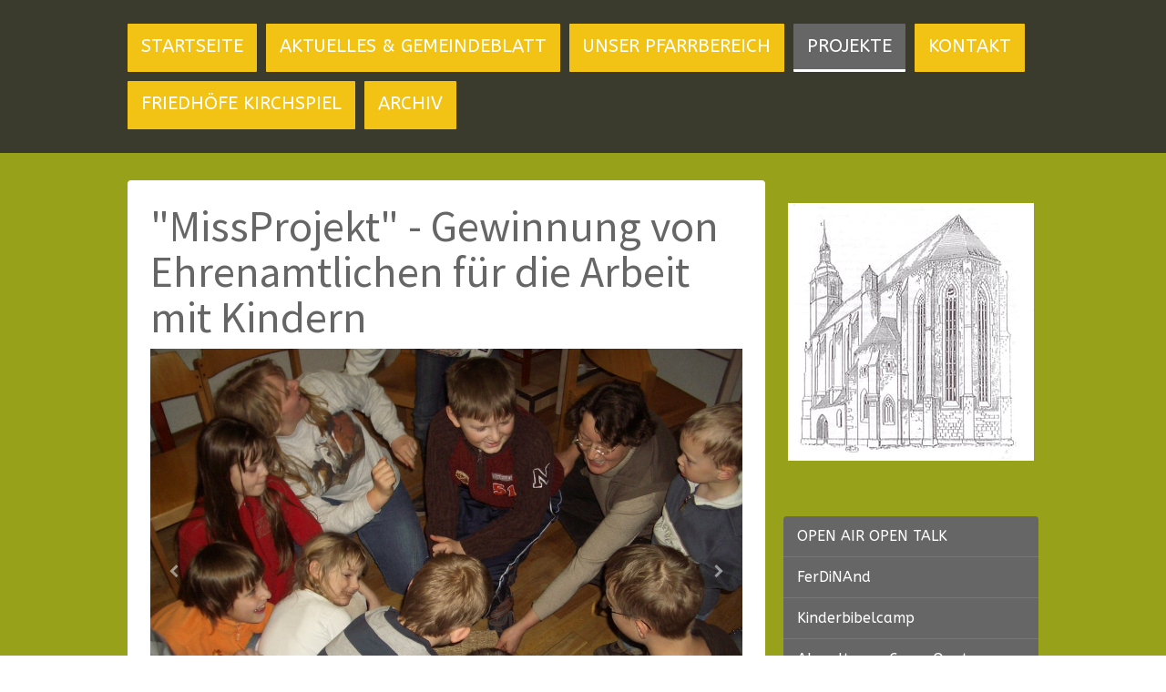

--- FILE ---
content_type: text/html; charset=UTF-8
request_url: https://www.pfarramt-laucha.de/projekte/missprojekt-gewinnung-von-ehrenamtlichen-f%C3%BCr-die-arbeit-mit-kindern/
body_size: 13954
content:
<!DOCTYPE html>
<html lang="de-DE"><head>
    <meta charset="utf-8"/>
    <link rel="dns-prefetch preconnect" href="https://u.jimcdn.com/" crossorigin="anonymous"/>
<link rel="dns-prefetch preconnect" href="https://assets.jimstatic.com/" crossorigin="anonymous"/>
<link rel="dns-prefetch preconnect" href="https://image.jimcdn.com" crossorigin="anonymous"/>
<link rel="dns-prefetch preconnect" href="https://fonts.jimstatic.com" crossorigin="anonymous"/>
<meta name="viewport" content="width=device-width, initial-scale=1"/>
<meta http-equiv="X-UA-Compatible" content="IE=edge"/>
<meta name="description" content=""/>
<meta name="robots" content="index, follow, archive"/>
<meta property="st:section" content=""/>
<meta name="generator" content="Jimdo Creator"/>
<meta name="twitter:title" content="&quot;MissProjekt&quot; - Gewinnung von Ehrenamtlichen für die Arbeit mit Kindern"/>
<meta name="twitter:description" content="Wann und wo wurde das Projekt durchgeführt? Von April 2002 bis April 2005 wurden im Pfarrbereich Laucha innerhalb von 3 Jahren mit Hilfe des &quot;MissProjekts&quot; Ehrenamtliche für die Arbeit mit Kindern gesucht und ausgebildet. Was war das Ziel des Projektes? In Orten, aus denen keine Kinder kirchliche Angebote bis zu diesem Zeitpunkt nutzten, sollten stabile Gruppen aufgebaut werden. Außerdem sollten Ehrenamtliche für die Arbeit mit Kindern ausgebildet werden, die qualifiziert Nachmittage gestalten können. Wie wurde der Weg des Projektes gestaltet? Zu Beginn mussten Ansprechpartner, die zum sozialen Umfeld der Kinder gehörten, für diese Arbeit gewonnen und ausgebildet werden. Dazu wurde eine Projektleiterin angeworben, die durch ein erstes theologisches Examen und Erfahrungen in amerikanischen Gemeinden sehr gut qualifiziert war. Die Finanzierung erfolgte über die Landeskirche, den Kirchenkreis (Personalkosten) und die Gemeinde (Sachkosten). Die Projektleiterin war zugleich auch für Projekte in Freyburg, Nebra und Karsdorf zuständig. Wie wurde das Projekt angenommen? Im Hinblick auf ehrenamtlich verantworte Kindergruppen in den verschiedenen Orten konnte das Ziel vollständig erreicht werden. Folgende regelmäßige Veranstaltungen bzw. Gruppen konnten aufgebaut werden: 1. Kindernachmittage, die von Ortsansässigen verantwortet werden und eine Kita-Arbeit. Es sind inzwischen im Pfarrbereich Laucha in fünf Orten (Weischütz, Thalwinkel, Tröbsdorf, Hirschroda und Kirchscheidungen [seit 2011]) zusätzlich zur hauptamtlich verantworteten Christenlehre in Laucha und Burgscheidungen stabile Gruppen entstanden, die etwa 3/4 aller Kinder im jeweiligen Ort erreichen. Diese Gruppen werden ehrenamtlich geleitet. Die Ehrenamtlichen (meist Frauen und Jugendliche) sind zum Teil kirchenfremd. Durch die Arbeit entfassten einige sogar den Entschluss für sich selbst, sich taufen zu lassen. Zu zwei Kindergärten (Laucha und Burgscheidungen) wurde - über die Planung hinaus - eine stabile Kooperation aufgebaut. Die Kooperation in Laucha bezieht sich auf Projekte wie der Kita-Chor, in Burgscheidungen bietet eine Ehrenamtliche seit 2011 eine monatliche &quot;Erzählstunde zur Bibel&quot; an. 2. Kinder- und Familienfeste 6 Jahre nach Projektende sind die Kinder- und Familientage in Zscheiplitz und das Bibelcamp eine gute Tradition geworden. Sie werden im Team von Haupt- und Ehrenamtlichen vorbereitet. Besucht werden diese Feste von Christen und Nichtchristen aus der Region. Durch den Schub des missionarischen Projektes ist es für kirchenfremde Jugendliche und Erwachsene ebenso wie für christliche Ehrenamtliche &quot;normal&quot; bei Kinderprojekten mitzuwirken. Dadurch sind immer neue Aktionen möglich wie z.B. FerDiNAnd. Was bringt die Zukunft? Auch nach Abschluss des Projektes geht die Kinderarbeit weiter. Die Kindernachmittage, Kita-Arbeit und die Feste sind regelmäßige Veranstaltungen für Kinder (und ihre Eltern). Die Arbeit ist jedoch noch nicht ausgeschöpft. Weitere Ehrenamtliche für die Arbeit sind immer gefragt oder weitere Ideen für die Arbeit mit Kindern sind immer herzlich Willkommen."/>
<meta name="twitter:card" content="summary_large_image"/>
<meta property="og:url" content="http://www.pfarramt-laucha.de/projekte/missprojekt-gewinnung-von-ehrenamtlichen-für-die-arbeit-mit-kindern/"/>
<meta property="og:title" content="&quot;MissProjekt&quot; - Gewinnung von Ehrenamtlichen für die Arbeit mit Kindern"/>
<meta property="og:description" content="Wann und wo wurde das Projekt durchgeführt? Von April 2002 bis April 2005 wurden im Pfarrbereich Laucha innerhalb von 3 Jahren mit Hilfe des &quot;MissProjekts&quot; Ehrenamtliche für die Arbeit mit Kindern gesucht und ausgebildet. Was war das Ziel des Projektes? In Orten, aus denen keine Kinder kirchliche Angebote bis zu diesem Zeitpunkt nutzten, sollten stabile Gruppen aufgebaut werden. Außerdem sollten Ehrenamtliche für die Arbeit mit Kindern ausgebildet werden, die qualifiziert Nachmittage gestalten können. Wie wurde der Weg des Projektes gestaltet? Zu Beginn mussten Ansprechpartner, die zum sozialen Umfeld der Kinder gehörten, für diese Arbeit gewonnen und ausgebildet werden. Dazu wurde eine Projektleiterin angeworben, die durch ein erstes theologisches Examen und Erfahrungen in amerikanischen Gemeinden sehr gut qualifiziert war. Die Finanzierung erfolgte über die Landeskirche, den Kirchenkreis (Personalkosten) und die Gemeinde (Sachkosten). Die Projektleiterin war zugleich auch für Projekte in Freyburg, Nebra und Karsdorf zuständig. Wie wurde das Projekt angenommen? Im Hinblick auf ehrenamtlich verantworte Kindergruppen in den verschiedenen Orten konnte das Ziel vollständig erreicht werden. Folgende regelmäßige Veranstaltungen bzw. Gruppen konnten aufgebaut werden: 1. Kindernachmittage, die von Ortsansässigen verantwortet werden und eine Kita-Arbeit. Es sind inzwischen im Pfarrbereich Laucha in fünf Orten (Weischütz, Thalwinkel, Tröbsdorf, Hirschroda und Kirchscheidungen [seit 2011]) zusätzlich zur hauptamtlich verantworteten Christenlehre in Laucha und Burgscheidungen stabile Gruppen entstanden, die etwa 3/4 aller Kinder im jeweiligen Ort erreichen. Diese Gruppen werden ehrenamtlich geleitet. Die Ehrenamtlichen (meist Frauen und Jugendliche) sind zum Teil kirchenfremd. Durch die Arbeit entfassten einige sogar den Entschluss für sich selbst, sich taufen zu lassen. Zu zwei Kindergärten (Laucha und Burgscheidungen) wurde - über die Planung hinaus - eine stabile Kooperation aufgebaut. Die Kooperation in Laucha bezieht sich auf Projekte wie der Kita-Chor, in Burgscheidungen bietet eine Ehrenamtliche seit 2011 eine monatliche &quot;Erzählstunde zur Bibel&quot; an. 2. Kinder- und Familienfeste 6 Jahre nach Projektende sind die Kinder- und Familientage in Zscheiplitz und das Bibelcamp eine gute Tradition geworden. Sie werden im Team von Haupt- und Ehrenamtlichen vorbereitet. Besucht werden diese Feste von Christen und Nichtchristen aus der Region. Durch den Schub des missionarischen Projektes ist es für kirchenfremde Jugendliche und Erwachsene ebenso wie für christliche Ehrenamtliche &quot;normal&quot; bei Kinderprojekten mitzuwirken. Dadurch sind immer neue Aktionen möglich wie z.B. FerDiNAnd. Was bringt die Zukunft? Auch nach Abschluss des Projektes geht die Kinderarbeit weiter. Die Kindernachmittage, Kita-Arbeit und die Feste sind regelmäßige Veranstaltungen für Kinder (und ihre Eltern). Die Arbeit ist jedoch noch nicht ausgeschöpft. Weitere Ehrenamtliche für die Arbeit sind immer gefragt oder weitere Ideen für die Arbeit mit Kindern sind immer herzlich Willkommen."/>
<meta property="og:type" content="website"/>
<meta property="og:locale" content="de_DE"/>
<meta property="og:site_name" content="Pfarrbereich-Laucha"/><title>"MissProjekt" - Gewinnung von Ehrenamtlichen für die Arbeit mit Kindern - Pfarrbereich-Laucha</title>
<link rel="icon" type="image/png" href="[data-uri]"/>
    
<link rel="canonical" href="https://www.pfarramt-laucha.de/projekte/missprojekt-gewinnung-von-ehrenamtlichen-für-die-arbeit-mit-kindern/"/>

        <script src="https://assets.jimstatic.com/ckies.js.7c38a5f4f8d944ade39b.js"></script>

        <script src="https://assets.jimstatic.com/cookieControl.js.b05bf5f4339fa83b8e79.js"></script>
    <script>window.CookieControlSet.setToOff();</script>

    <style>html,body{margin:0}.hidden{display:none}.n{padding:5px}#cc-website-title a {text-decoration: none}.cc-m-image-align-1{text-align:left}.cc-m-image-align-2{text-align:right}.cc-m-image-align-3{text-align:center}</style>

        <link href="https://u.jimcdn.com/cms/o/s76c6deb62bcf6d18/layout/dm_cd2adca3efb169b45e69387377e01cf6/css/layout.css?t=1639148841" rel="stylesheet" type="text/css" id="jimdo_layout_css"/>
<script>     /* <![CDATA[ */     /*!  loadCss [c]2014 @scottjehl, Filament Group, Inc.  Licensed MIT */     window.loadCSS = window.loadCss = function(e,n,t){var r,l=window.document,a=l.createElement("link");if(n)r=n;else{var i=(l.body||l.getElementsByTagName("head")[0]).childNodes;r=i[i.length-1]}var o=l.styleSheets;a.rel="stylesheet",a.href=e,a.media="only x",r.parentNode.insertBefore(a,n?r:r.nextSibling);var d=function(e){for(var n=a.href,t=o.length;t--;)if(o[t].href===n)return e.call(a);setTimeout(function(){d(e)})};return a.onloadcssdefined=d,d(function(){a.media=t||"all"}),a};     window.onloadCSS = function(n,o){n.onload=function(){n.onload=null,o&&o.call(n)},"isApplicationInstalled"in navigator&&"onloadcssdefined"in n&&n.onloadcssdefined(o)}     /* ]]> */ </script>     <script>
// <![CDATA[
onloadCSS(loadCss('https://assets.jimstatic.com/web.css.cba479cb7ca5b5a1cac2a1ff8a34b9db.css') , function() {
    this.id = 'jimdo_web_css';
});
// ]]>
</script>
<link href="https://assets.jimstatic.com/web.css.cba479cb7ca5b5a1cac2a1ff8a34b9db.css" rel="preload" as="style"/>
<noscript>
<link href="https://assets.jimstatic.com/web.css.cba479cb7ca5b5a1cac2a1ff8a34b9db.css" rel="stylesheet"/>
</noscript>
    <script>
    //<![CDATA[
        var jimdoData = {"isTestserver":false,"isLcJimdoCom":false,"isJimdoHelpCenter":false,"isProtectedPage":false,"cstok":"","cacheJsKey":"6872b02579dabafbb146fb8732c7f8989a7ce7a9","cacheCssKey":"6872b02579dabafbb146fb8732c7f8989a7ce7a9","cdnUrl":"https:\/\/assets.jimstatic.com\/","minUrl":"https:\/\/assets.jimstatic.com\/app\/cdn\/min\/file\/","authUrl":"https:\/\/a.jimdo.com\/","webPath":"https:\/\/www.pfarramt-laucha.de\/","appUrl":"https:\/\/a.jimdo.com\/","cmsLanguage":"de_DE","isFreePackage":false,"mobile":false,"isDevkitTemplateUsed":true,"isTemplateResponsive":true,"websiteId":"s76c6deb62bcf6d18","pageId":405485420,"packageId":2,"shop":{"deliveryTimeTexts":{"1":"1 - 3 Tage Lieferzeit","2":"3 - 5 Tage Lieferzeit","3":"5 - 8 Tage Lieferzeit"},"checkoutButtonText":"Zur Kasse","isReady":false,"currencyFormat":{"pattern":"#,##0.00 \u00a4","convertedPattern":"#,##0.00 $","symbols":{"GROUPING_SEPARATOR":".","DECIMAL_SEPARATOR":",","CURRENCY_SYMBOL":"\u20ac"}},"currencyLocale":"de_DE"},"tr":{"gmap":{"searchNotFound":"Die angegebene Adresse konnte nicht gefunden werden.","routeNotFound":"Die Anfahrtsroute konnte nicht berechnet werden. M\u00f6gliche Gr\u00fcnde: Die Startadresse ist zu ungenau oder zu weit von der Zieladresse entfernt."},"shop":{"checkoutSubmit":{"next":"N\u00e4chster Schritt","wait":"Bitte warten"},"paypalError":"Da ist leider etwas schiefgelaufen. Bitte versuche es erneut!","cartBar":"Zum Warenkorb","maintenance":"Dieser Shop ist vor\u00fcbergehend leider nicht erreichbar. Bitte probieren Sie es sp\u00e4ter noch einmal.","addToCartOverlay":{"productInsertedText":"Der Artikel wurde dem Warenkorb hinzugef\u00fcgt.","continueShoppingText":"Weiter einkaufen","reloadPageText":"neu laden"},"notReadyText":"Dieser Shop ist noch nicht vollst\u00e4ndig eingerichtet.","numLeftText":"Mehr als {:num} Exemplare dieses Artikels sind z.Z. leider nicht verf\u00fcgbar.","oneLeftText":"Es ist leider nur noch ein Exemplar dieses Artikels verf\u00fcgbar."},"common":{"timeout":"Es ist ein Fehler aufgetreten. Die von dir ausgew\u00e4hlte Aktion wurde abgebrochen. Bitte versuche es in ein paar Minuten erneut."},"form":{"badRequest":"Es ist ein Fehler aufgetreten: Die Eingaben konnten leider nicht \u00fcbermittelt werden. Bitte versuche es sp\u00e4ter noch einmal!"}},"jQuery":"jimdoGen002","isJimdoMobileApp":false,"bgConfig":{"id":79400895,"type":"color","color":"rgb(151, 161, 26)"},"bgFullscreen":null,"responsiveBreakpointLandscape":767,"responsiveBreakpointPortrait":480,"copyableHeadlineLinks":false,"tocGeneration":false,"googlemapsConsoleKey":false,"loggingForAnalytics":false,"loggingForPredefinedPages":false,"isFacebookPixelIdEnabled":false,"userAccountId":"3d2562fb-9612-415c-a324-0cdc7233a58b"};
    // ]]>
</script>

     <script> (function(window) { 'use strict'; var regBuff = window.__regModuleBuffer = []; var regModuleBuffer = function() { var args = [].slice.call(arguments); regBuff.push(args); }; if (!window.regModule) { window.regModule = regModuleBuffer; } })(window); </script>
    <script src="https://assets.jimstatic.com/web.js.24f3cfbc36a645673411.js" async="true"></script>
    <script src="https://assets.jimstatic.com/at.js.62588d64be2115a866ce.js"></script>
    
</head>

<body class="body cc-page j-m-gallery-styles j-m-video-styles j-m-hr-styles j-m-header-styles j-m-text-styles j-m-emotionheader-styles j-m-htmlCode-styles j-m-rss-styles j-m-form-styles-disabled j-m-table-styles j-m-textWithImage-styles j-m-downloadDocument-styles j-m-imageSubtitle-styles j-m-flickr-styles j-m-googlemaps-styles j-m-blogSelection-styles-disabled j-m-comment-styles j-m-jimdo-styles j-m-profile-styles j-m-guestbook-styles j-m-promotion-styles j-m-twitter-styles j-m-hgrid-styles j-m-shoppingcart-styles j-m-catalog-styles j-m-product-styles-disabled j-m-facebook-styles j-m-sharebuttons-styles j-m-formnew-styles-disabled j-m-callToAction-styles j-m-turbo-styles j-m-spacing-styles j-m-googleplus-styles j-m-dummy-styles j-m-search-styles j-m-booking-styles j-m-socialprofiles-styles j-footer-styles cc-pagemode-default cc-content-parent" id="page-405485420">

<div id="cc-inner" class="cc-content-parent">

    <div class="jtpl-background-area" background-area=""></div>

    <!-- _mobile-navigation.sass -->
    <input type="checkbox" id="jtpl-mobile-navigation__checkbox" class="jtpl-mobile-navigation__checkbox"/><!-- END _mobile-navigation.sass --><!-- _main.sass --><div class="jtpl-main cc-content-parent">

        <!-- _mobile-navigation.sass -->
      <nav class="jtpl-mobile-navigation"><div class="jtpl-mobile-navigation__top-bar">
          <label for="jtpl-mobile-navigation__checkbox" class="jtpl-mobile-navigation__label">
            <span class="jtpl-mobile-navigation__borders navigation-colors__menu-icon"></span>
          </label>
        </div>
        <div class="jtpl-mobile-navigation__inner navigation-colors">
          <div data-container="navigation"><div class="j-nav-variant-nested"><ul class="cc-nav-level-0 j-nav-level-0"><li id="cc-nav-view-392764020" class="jmd-nav__list-item-0"><a href="/" data-link-title="Startseite">Startseite</a></li><li id="cc-nav-view-392764720" class="jmd-nav__list-item-0 j-nav-has-children"><a href="/aktuelles-gemeindeblatt/" data-link-title="Aktuelles &amp; Gemeindeblatt">Aktuelles &amp; Gemeindeblatt</a><span data-navi-toggle="cc-nav-view-392764720" class="jmd-nav__toggle-button"></span><ul class="cc-nav-level-1 j-nav-level-1"><li id="cc-nav-view-2131724395" class="jmd-nav__list-item-1"><a href="/aktuelles-gemeindeblatt/gottesdiensttermine/" data-link-title="Gottesdiensttermine">Gottesdiensttermine</a></li><li id="cc-nav-view-405534220" class="jmd-nav__list-item-1"><a href="/aktuelles-gemeindeblatt/neue-termine-für-alle/" data-link-title="Neue Termine für alle">Neue Termine für alle</a></li><li id="cc-nav-view-499011720" class="jmd-nav__list-item-1"><a href="/aktuelles-gemeindeblatt/wiederkehrende-termine/" data-link-title="Wiederkehrende Termine">Wiederkehrende Termine</a></li><li id="cc-nav-view-503929920" class="jmd-nav__list-item-1"><a href="/aktuelles-gemeindeblatt/geistlicher-denkanstoß/" data-link-title="Geistlicher Denkanstoß">Geistlicher Denkanstoß</a></li><li id="cc-nav-view-884072620" class="jmd-nav__list-item-1"><a href="/aktuelles-gemeindeblatt/geistliche-sprechstunde/" data-link-title="&quot;Geistliche Sprechstunde&quot;">"Geistliche Sprechstunde"</a></li><li id="cc-nav-view-2036304495" class="jmd-nav__list-item-1"><a href="/aktuelles-gemeindeblatt/predigten/" data-link-title="Predigten">Predigten</a></li><li id="cc-nav-view-2113604795" class="jmd-nav__list-item-1"><a href="/aktuelles-gemeindeblatt/was-war-los-bei-uns/" data-link-title="Was war los bei uns?">Was war los bei uns?</a></li></ul></li><li id="cc-nav-view-392764120" class="jmd-nav__list-item-0 j-nav-has-children"><a href="/unser-pfarrbereich/" data-link-title="Unser Pfarrbereich">Unser Pfarrbereich</a><span data-navi-toggle="cc-nav-view-392764120" class="jmd-nav__toggle-button"></span><ul class="cc-nav-level-1 j-nav-level-1"><li id="cc-nav-view-2112405795" class="jmd-nav__list-item-1"><a href="/unser-pfarrbereich/menschen-im-pfarrbereich/" data-link-title="Menschen im Pfarrbereich">Menschen im Pfarrbereich</a></li><li id="cc-nav-view-2112405995" class="jmd-nav__list-item-1"><a href="/unser-pfarrbereich/gruppen-und-gesprächskreise/" data-link-title="Gruppen und Gesprächskreise">Gruppen und Gesprächskreise</a></li><li id="cc-nav-view-2112406095" class="jmd-nav__list-item-1"><a href="/unser-pfarrbereich/unsere-kirchen/" data-link-title="Unsere Kirchen">Unsere Kirchen</a></li><li id="cc-nav-view-2112406195" class="jmd-nav__list-item-1"><a href="/unser-pfarrbereich/kirchenmusik/" data-link-title="Kirchenmusik">Kirchenmusik</a></li><li id="cc-nav-view-500480620" class="jmd-nav__list-item-1 j-nav-has-children"><a href="/unser-pfarrbereich/für-alle-generationen-von-chor-bis-pilates/" data-link-title="Für alle Generationen: Von Chor bis Pilates">Für alle Generationen: Von Chor bis Pilates</a><span data-navi-toggle="cc-nav-view-500480620" class="jmd-nav__toggle-button"></span><ul class="cc-nav-level-2 j-nav-level-2"><li id="cc-nav-view-405532320" class="jmd-nav__list-item-2"><a href="/unser-pfarrbereich/für-alle-generationen-von-chor-bis-pilates/pfadfinden/" data-link-title="Pfadfinden">Pfadfinden</a></li><li id="cc-nav-view-405590120" class="jmd-nav__list-item-2"><a href="/unser-pfarrbereich/für-alle-generationen-von-chor-bis-pilates/kirchenblech/" data-link-title="Kirchenblech">Kirchenblech</a></li><li id="cc-nav-view-405590220" class="jmd-nav__list-item-2"><a href="/unser-pfarrbereich/für-alle-generationen-von-chor-bis-pilates/chöre/" data-link-title="Chöre">Chöre</a></li><li id="cc-nav-view-460531620" class="jmd-nav__list-item-2"><a href="/unser-pfarrbereich/für-alle-generationen-von-chor-bis-pilates/instrumentalunterricht/" data-link-title="Instrumentalunterricht">Instrumentalunterricht</a></li><li id="cc-nav-view-460531720" class="jmd-nav__list-item-2"><a href="/unser-pfarrbereich/für-alle-generationen-von-chor-bis-pilates/gemeindefeste/" data-link-title="Gemeindefeste">Gemeindefeste</a></li><li id="cc-nav-view-460531820" class="jmd-nav__list-item-2"><a href="/unser-pfarrbereich/für-alle-generationen-von-chor-bis-pilates/gesprächskreis/" data-link-title="Gesprächskreis">Gesprächskreis</a></li></ul></li><li id="cc-nav-view-405591520" class="jmd-nav__list-item-1"><a href="/unser-pfarrbereich/für-jugendliche-der-jugendchor-die-jg-damals-die-band/" data-link-title="Für Jugendliche: Der Jugendchor, die JG - damals Die Band">Für Jugendliche: Der Jugendchor, die JG - damals Die Band</a></li><li id="cc-nav-view-500894720" class="jmd-nav__list-item-1"><a href="/unser-pfarrbereich/die-starke-truppe-gruppen-für-jugendliche/" data-link-title="Die starke Truppe: Gruppen für Jugendliche">Die starke Truppe: Gruppen für Jugendliche</a></li></ul></li><li id="cc-nav-view-398581320" class="jmd-nav__list-item-0 j-nav-has-children cc-nav-parent j-nav-parent jmd-nav__item--parent"><a href="/projekte/" data-link-title="Projekte">Projekte</a><span data-navi-toggle="cc-nav-view-398581320" class="jmd-nav__toggle-button"></span><ul class="cc-nav-level-1 j-nav-level-1"><li id="cc-nav-view-2133770195" class="jmd-nav__list-item-1"><a href="/projekte/open-air-open-talk/" data-link-title="OPEN AIR OPEN TALK">OPEN AIR OPEN TALK</a></li><li id="cc-nav-view-410438320" class="jmd-nav__list-item-1"><a href="/projekte/ferdinand/" data-link-title="FerDiNAnd">FerDiNAnd</a></li><li id="cc-nav-view-2144148795" class="jmd-nav__list-item-1"><a href="/projekte/kinderbibelcamp/" data-link-title="Kinderbibelcamp">Kinderbibelcamp</a></li><li id="cc-nav-view-2144148895" class="jmd-nav__list-item-1"><a href="/projekte/abendteuer-camp-quetz/" data-link-title="Abendteuer-Camp Quetz">Abendteuer-Camp Quetz</a></li><li id="cc-nav-view-410435520" class="jmd-nav__list-item-1 j-nav-has-children"><a href="/projekte/kindersingetage/" data-link-title="Kindersingetage">Kindersingetage</a><span data-navi-toggle="cc-nav-view-410435520" class="jmd-nav__toggle-button"></span><ul class="cc-nav-level-2 j-nav-level-2"><li id="cc-nav-view-503244820" class="jmd-nav__list-item-2"><a href="/projekte/kindersingetage/kindersingetage-februar-2010/" data-link-title="Kindersingetage Februar 2010">Kindersingetage Februar 2010</a></li></ul></li><li id="cc-nav-view-410435620" class="jmd-nav__list-item-1 j-nav-has-children"><a href="/projekte/passionsspiel/" data-link-title="Passionsspiel">Passionsspiel</a><span data-navi-toggle="cc-nav-view-410435620" class="jmd-nav__toggle-button"></span><ul class="cc-nav-level-2 j-nav-level-2"><li id="cc-nav-view-505052220" class="jmd-nav__list-item-2"><a href="/projekte/passionsspiel/passionsspiel-2010-verraten-und-verkauft/" data-link-title="Passionsspiel 2010 &quot;Verraten und verkauft&quot;">Passionsspiel 2010 "Verraten und verkauft"</a></li></ul></li><li id="cc-nav-view-509004520" class="jmd-nav__list-item-1"><a href="/projekte/7-tage-x14-kirchen-98-geschichten-lieder/" data-link-title="7 Tage x14 Kirchen= 98 Geschichten &amp; Lieder">7 Tage x14 Kirchen= 98 Geschichten &amp; Lieder</a></li><li id="cc-nav-view-509887120" class="jmd-nav__list-item-1 j-nav-has-children"><a href="/projekte/gewinnung-von-ea-für-den-geistlichen-und-sozialen-aufbau-in-veränderten-strukturen/" data-link-title="Gewinnung von EA für den geistlichen und sozialen Aufbau in veränderten Strukturen">Gewinnung von EA für den geistlichen und sozialen Aufbau in veränderten Strukturen</a><span data-navi-toggle="cc-nav-view-509887120" class="jmd-nav__toggle-button"></span><ul class="cc-nav-level-2 j-nav-level-2"><li id="cc-nav-view-1648104495" class="jmd-nav__list-item-2"><a href="/projekte/gewinnung-von-ea-für-den-geistlichen-und-sozialen-aufbau-in-veränderten-strukturen/bericht-1-phase-gewinnung-von-ea/" data-link-title="Bericht 1. Phase &quot;Gewinnung von EA...&quot;">Bericht 1. Phase "Gewinnung von EA..."</a></li></ul></li><li id="cc-nav-view-405479720" class="jmd-nav__list-item-1"><a href="/projekte/projekt30-gewinnung-kirchenfremder-und-kirchenentfremdeter-menschen-ab-30/" data-link-title="&quot;Projekt30+&quot; - Gewinnung kirchenfremder und kirchenentfremdeter Menschen ab 30">"Projekt30+" - Gewinnung kirchenfremder und kirchenentfremdeter Menschen ab 30</a></li><li id="cc-nav-view-405485420" class="jmd-nav__list-item-1 cc-nav-current j-nav-current jmd-nav__item--current"><a href="/projekte/missprojekt-gewinnung-von-ehrenamtlichen-für-die-arbeit-mit-kindern/" data-link-title="&quot;MissProjekt&quot; - Gewinnung von Ehrenamtlichen für die Arbeit mit Kindern" class="cc-nav-current j-nav-current jmd-nav__link--current">"MissProjekt" - Gewinnung von Ehrenamtlichen für die Arbeit mit Kindern</a></li></ul></li><li id="cc-nav-view-392765020" class="jmd-nav__list-item-0 j-nav-has-children"><a href="/kontakt/" data-link-title="Kontakt">Kontakt</a><span data-navi-toggle="cc-nav-view-392765020" class="jmd-nav__toggle-button"></span><ul class="cc-nav-level-1 j-nav-level-1"><li id="cc-nav-view-2112406695" class="jmd-nav__list-item-1"><a href="/kontakt/kontaktformular/" data-link-title="Kontaktformular">Kontaktformular</a></li><li id="cc-nav-view-2112408495" class="jmd-nav__list-item-1"><a href="/kontakt/ansprechpartner/" data-link-title="Ansprechpartner">Ansprechpartner</a></li><li id="cc-nav-view-2112408595" class="jmd-nav__list-item-1"><a href="/kontakt/sprechzeiten/" data-link-title="Sprechzeiten">Sprechzeiten</a></li><li id="cc-nav-view-2112408695" class="jmd-nav__list-item-1"><a href="/kontakt/bankverbindungen/" data-link-title="Bankverbindungen">Bankverbindungen</a></li></ul></li><li id="cc-nav-view-1023518020" class="jmd-nav__list-item-0"><a href="/friedhöfe-kirchspiel/" data-link-title="Friedhöfe Kirchspiel">Friedhöfe Kirchspiel</a></li><li id="cc-nav-view-460471220" class="jmd-nav__list-item-0 j-nav-has-children"><a href="/archiv/" data-link-title="Archiv">Archiv</a><span data-navi-toggle="cc-nav-view-460471220" class="jmd-nav__toggle-button"></span><ul class="cc-nav-level-1 j-nav-level-1"><li id="cc-nav-view-1023816820" class="jmd-nav__list-item-1 j-nav-has-children"><a href="/archiv/bilder-ab-2010/" data-link-title="Bilder ab 2010">Bilder ab 2010</a><span data-navi-toggle="cc-nav-view-1023816820" class="jmd-nav__toggle-button"></span><ul class="cc-nav-level-2 j-nav-level-2"><li id="cc-nav-view-477564520" class="jmd-nav__list-item-2"><a href="/archiv/bilder-ab-2010/krippenspiel-z-b-kirchscheidungen-dorndorf/" data-link-title="Krippenspiel - z. B. Kirchscheidungen, Dorndorf">Krippenspiel - z. B. Kirchscheidungen, Dorndorf</a></li><li id="cc-nav-view-498760420" class="jmd-nav__list-item-2"><a href="/archiv/bilder-ab-2010/glockenaufzug-in-laucha/" data-link-title="Glockenaufzug in Laucha">Glockenaufzug in Laucha</a></li></ul></li><li id="cc-nav-view-392764520" class="jmd-nav__list-item-1"><a href="/archiv/bilder-bis-2009/" data-link-title="Bilder bis 2009">Bilder bis 2009</a></li></ul></li></ul></div></div>
        </div>
      </nav><!-- END _mobile-navigation.sass --><!-- _navigation.sass --><div class="jtpl-navigation navigation-colors border-options">
        <div class="jtpl-navigation__inner navigation-alignment">
          <div data-container="navigation"><div class="j-nav-variant-nested"><ul class="cc-nav-level-0 j-nav-level-0"><li id="cc-nav-view-392764020" class="jmd-nav__list-item-0"><a href="/" data-link-title="Startseite">Startseite</a></li><li id="cc-nav-view-392764720" class="jmd-nav__list-item-0 j-nav-has-children"><a href="/aktuelles-gemeindeblatt/" data-link-title="Aktuelles &amp; Gemeindeblatt">Aktuelles &amp; Gemeindeblatt</a><span data-navi-toggle="cc-nav-view-392764720" class="jmd-nav__toggle-button"></span></li><li id="cc-nav-view-392764120" class="jmd-nav__list-item-0 j-nav-has-children"><a href="/unser-pfarrbereich/" data-link-title="Unser Pfarrbereich">Unser Pfarrbereich</a><span data-navi-toggle="cc-nav-view-392764120" class="jmd-nav__toggle-button"></span></li><li id="cc-nav-view-398581320" class="jmd-nav__list-item-0 j-nav-has-children cc-nav-parent j-nav-parent jmd-nav__item--parent"><a href="/projekte/" data-link-title="Projekte">Projekte</a><span data-navi-toggle="cc-nav-view-398581320" class="jmd-nav__toggle-button"></span></li><li id="cc-nav-view-392765020" class="jmd-nav__list-item-0 j-nav-has-children"><a href="/kontakt/" data-link-title="Kontakt">Kontakt</a><span data-navi-toggle="cc-nav-view-392765020" class="jmd-nav__toggle-button"></span></li><li id="cc-nav-view-1023518020" class="jmd-nav__list-item-0"><a href="/friedhöfe-kirchspiel/" data-link-title="Friedhöfe Kirchspiel">Friedhöfe Kirchspiel</a></li><li id="cc-nav-view-460471220" class="jmd-nav__list-item-0 j-nav-has-children"><a href="/archiv/" data-link-title="Archiv">Archiv</a><span data-navi-toggle="cc-nav-view-460471220" class="jmd-nav__toggle-button"></span></li></ul></div></div>
        </div>
      </div>
      <!-- END _navigation.sass -->

      <!-- _section.sass -->
      <div class="jtpl-section cc-content-parent">

        <div class="jtpl-logo">
          <div id="cc-website-logo" class="cc-single-module-element"><div id="cc-m-10852023495" class="j-module n j-imageSubtitle"><div class="cc-m-image-container"><figure class="cc-imagewrapper cc-m-image-align-1">
<a href="https://www.pfarramt-laucha.de/" target="_self"><img srcset="https://image.jimcdn.com/cdn-cgi/image/width=270%2Cheight=10000%2Cfit=contain%2Cformat=jpg%2C/app/cms/storage/image/path/s76c6deb62bcf6d18/image/ia22036b24f912fdf/version/1640335715/image.jpg 270w, https://image.jimcdn.com/cdn-cgi/image/width=320%2Cheight=10000%2Cfit=contain%2Cformat=jpg%2C/app/cms/storage/image/path/s76c6deb62bcf6d18/image/ia22036b24f912fdf/version/1640335715/image.jpg 320w, https://image.jimcdn.com/cdn-cgi/image/width=540%2Cheight=10000%2Cfit=contain%2Cformat=jpg%2C/app/cms/storage/image/path/s76c6deb62bcf6d18/image/ia22036b24f912fdf/version/1640335715/image.jpg 540w" sizes="(min-width: 270px) 270px, 100vw" id="cc-m-imagesubtitle-image-10852023495" src="https://image.jimcdn.com/cdn-cgi/image/width=270%2Cheight=10000%2Cfit=contain%2Cformat=jpg%2C/app/cms/storage/image/path/s76c6deb62bcf6d18/image/ia22036b24f912fdf/version/1640335715/image.jpg" alt="Pfarrbereich-Laucha" class="" data-src-width="1158" data-src-height="1215" data-src="https://image.jimcdn.com/cdn-cgi/image/width=270%2Cheight=10000%2Cfit=contain%2Cformat=jpg%2C/app/cms/storage/image/path/s76c6deb62bcf6d18/image/ia22036b24f912fdf/version/1640335715/image.jpg" data-image-id="7452417595"/></a>    

</figure>
</div>
<div class="cc-clear"></div>
<script id="cc-m-reg-10852023495">// <![CDATA[

    window.regModule("module_imageSubtitle", {"data":{"imageExists":true,"hyperlink":"","hyperlink_target":"","hyperlinkAsString":"","pinterest":"0","id":10852023495,"widthEqualsContent":"1","resizeWidth":"270","resizeHeight":284},"id":10852023495});
// ]]>
</script></div></div>
        </div>

        <div class="jtpl-content content-options cc-content-parent">
          <div id="content_area" data-container="content"><div id="content_start"></div>
        
        <div id="cc-matrix-555522220"><div id="cc-m-10729060495" class="j-module n j-header "><h1 class="" id="cc-m-header-10729060495">"MissProjekt" - Gewinnung von Ehrenamtlichen für die Arbeit mit Kindern</h1></div><div id="cc-m-2456562320" class="j-module n j-gallery "><div id="cc-m-gallery-2456562320" class="cc-m-gallery-container            cc-m-gallery-slider                        cc-m-gallery-slider-fullscreen-enabled           ">
        <ul>
                    <li>
                
                <a rel="lightbox[2456562320]" href="javascript:" data-href="https://image.jimcdn.com/cdn-cgi/image//app/cms/storage/image/path/s76c6deb62bcf6d18/image/ie17228c19215aae9/version/1479196033/image.jpg" data-title="Thalwinkel - mit Kindern fasten"><img src="https://image.jimcdn.com/cdn-cgi/image//app/cms/storage/image/path/s76c6deb62bcf6d18/image/ie17228c19215aae9/version/1479196033/image.jpg" data-orig-width="1024" data-orig-height="768" alt="Thalwinkel - mit Kindern fasten"/></a>            </li>
                    <li>
                
                <a rel="lightbox[2456562320]" href="javascript:" data-href="https://image.jimcdn.com/cdn-cgi/image//app/cms/storage/image/path/s76c6deb62bcf6d18/image/ia0465c01fadf4874/version/1479196033/image.jpg" data-title="Hirschroda - Natur pur"><img src="https://image.jimcdn.com/cdn-cgi/image//app/cms/storage/image/path/s76c6deb62bcf6d18/image/ia0465c01fadf4874/version/1479196033/image.jpg" data-orig-width="1024" data-orig-height="768" alt="Hirschroda - Natur pur"/></a>            </li>
                    <li>
                
                <a rel="lightbox[2456562320]" href="javascript:" data-href="https://image.jimcdn.com/cdn-cgi/image//app/cms/storage/image/path/s76c6deb62bcf6d18/image/idfe952e03b4de4a5/version/1479196033/image.jpg" data-title="&quot;Eule und Maus&quot; als Leitfiguren beim Kinder - und Familientag in Zscheiplitz"><img src="https://image.jimcdn.com/cdn-cgi/image//app/cms/storage/image/path/s76c6deb62bcf6d18/image/idfe952e03b4de4a5/version/1479196033/image.jpg" data-orig-width="768" data-orig-height="1024" alt="&quot;Eule und Maus&quot; als Leitfiguren beim Kinder - und Familientag in Zscheiplitz"/></a>            </li>
                    <li>
                
                <a rel="lightbox[2456562320]" href="javascript:" data-href="https://image.jimcdn.com/cdn-cgi/image//app/cms/storage/image/path/s76c6deb62bcf6d18/image/ie87517c4b055637d/version/1391421490/image.jpg" data-title="Zscheiplitz 09"><img src="https://image.jimcdn.com/cdn-cgi/image//app/cms/storage/image/path/s76c6deb62bcf6d18/image/ie87517c4b055637d/version/1391421490/image.jpg" data-orig-width="1024" data-orig-height="768" alt="Zscheiplitz 09"/></a>            </li>
            </ul>

            <div class="cc-m-gallery-slider-bar">
            <div class="cc-m-gallery-slider-thumbnails-wrapper">
                <div class="cc-m-gallery-slider-thumbnails">
                                            <a data-slide-index="0" href="">
                            <img src="https://image.jimcdn.com/cdn-cgi/image/width=25%2Cheight=25%2Cfit=crop%2Cformat=jpg%2C/app/cms/storage/image/path/s76c6deb62bcf6d18/image/ie17228c19215aae9/version/1479196033/image.jpg" alt=""/>
                        </a>
                                                <a data-slide-index="1" href="">
                            <img src="https://image.jimcdn.com/cdn-cgi/image/width=25%2Cheight=25%2Cfit=crop%2Cformat=jpg%2C/app/cms/storage/image/path/s76c6deb62bcf6d18/image/ia0465c01fadf4874/version/1479196033/image.jpg" alt=""/>
                        </a>
                                                <a data-slide-index="2" href="">
                            <img src="https://image.jimcdn.com/cdn-cgi/image/width=25%2Cheight=25%2Cfit=crop%2Cformat=jpg%2C/app/cms/storage/image/path/s76c6deb62bcf6d18/image/idfe952e03b4de4a5/version/1479196033/image.jpg" alt=""/>
                        </a>
                                                <a data-slide-index="3" href="">
                            <img src="https://image.jimcdn.com/cdn-cgi/image/width=25%2Cheight=25%2Cfit=crop%2Cformat=jpg%2C/app/cms/storage/image/path/s76c6deb62bcf6d18/image/ie87517c4b055637d/version/1391421490/image.jpg" alt=""/>
                        </a>
                                        </div>
            </div>
        </div>
    
        <a href="javascript:" class="cc-m-gallery-slider-fullscreen              "></a>
    

</div>
<script id="cc-m-reg-2456562320">// <![CDATA[

    window.regModule("module_gallery", {"view":"5","countImages":4,"variant":"slider","selector":"#cc-m-gallery-2456562320","imageCount":4,"enlargeable":"1","multiUpload":true,"autostart":1,"pause":"4","showSliderThumbnails":1,"coolSize":"2","coolPadding":"3","stackCount":"3","stackPadding":"3","options":{"pinterest":"0"},"id":2456562320});
// ]]>
</script></div><div id="cc-m-2429917320" class="j-module n j-text "><p>
    <!-- [if gte mso 9]><xml>
 <w:WordDocument>
  <w:View>Normal</w:View>
  <w:Zoom>0</w:Zoom>
  <w:HyphenationZone>21</w:HyphenationZone>
  <w:DoNotOptimizeForBrowser />
 </w:WordDocument>
</xml><![endif]-->
</p>

<p style="text-align: justify;">
    <span style="font-size: 13px;"><span style="font-size: 14px;"><strong>Wann und wo wurde das Projekt durchgeführt?</strong></span></span>
</p>

<p style="text-align: justify;">
    <span style="font-size: 13px;">Von April 2002 bis April 2005 wurden im Pfarrbereich Laucha innerhalb von 3 Jahren mit Hilfe des "<a href="/projekte/missprojekt-gewinnung-von-ehrenamtlichen-für-die-arbeit-mit-kindern/" title="&quot;MissProjekt&quot; - Gewinnung von Ehrenamtlichen für die Arbeit mit Kindern">MissProjekts</a>" Ehrenamtliche für die Arbeit mit Kindern gesucht und ausgebildet.</span>
</p>

<p style="text-align: justify;">
     
</p>

<p style="text-align: justify;">
    <span style="font-size: 13px;"><span style="font-size: 14px;"><strong>Was war das Ziel des Projektes?</strong></span></span>
</p>

<p style="text-align: justify;">
    <span style="font-size: 13px;">In Orten, aus denen keine Kinder kirchliche Angebote bis zu diesem Zeitpunkt nutzten, sollten stabile Gruppen aufgebaut werden. Außerdem sollten Ehrenamtliche für
    die Arbeit mit Kindern ausgebildet werden, die qualifiziert Nachmittage gestalten können.</span>
</p>

<p style="text-align: justify;">
     
</p>

<p style="text-align: justify;">
    <span style="font-size: 13px;"><span style="font-size: 14px;"><strong>Wie wurde der Weg des Projektes gestaltet?</strong></span></span>
</p>

<p style="text-align: justify;">
    <span style="font-size: 13px;">Zu Beginn mussten Ansprechpartner, die zum sozialen Umfeld der Kinder gehörten, für diese Arbeit gewonnen und ausgebildet werden. Dazu wurde eine Projektleiterin
    angeworben, die durch ein erstes theologisches Examen und Erfahrungen in amerikanischen Gemeinden sehr gut qualifiziert war. Die Finanzierung erfolgte über die Landeskirche, den Kirchenkreis
    (Personalkosten) und die Gemeinde (Sachkosten). Die Projektleiterin war zugleich auch für Projekte in Freyburg, Nebra und Karsdorf zuständig.</span>
</p>

<p style="text-align: justify;">
     
</p>

<p style="text-align: justify;">
     
</p>

<p style="text-align: justify; line-height: normal;">
    <span style="font-size: 14px;"><strong>Wie wurde das Projekt angenommen?</strong></span>
</p>

<p style="text-align: justify; line-height: normal;">
    <span style="font-size: 13px;">Im Hinblick auf ehrenamtlich verantworte Kindergruppen in den verschiedenen Orten konnte das Ziel vollständig erreicht werden.</span>
</p>

<p class="MsoNormal" style="text-align: justify;">
     
</p>

<p class="MsoNormal" style="text-align: justify;">
    <span style="color: #000000; font-size: 13px;"><strong>Folgende regelmäßige Veranstaltungen bzw. Gruppen konnten aufgebaut werden:</strong></span>
</p>

<p class="MsoNormal" style="text-align: justify;">
     
</p>

<p class="MsoNormal" style="text-align: justify;">
     
</p>

<p class="MsoNormal" style="text-align: justify;">
    1. Kindernachmittage, die von Ortsansässigen verantwortet werden und eine Kita-Arbeit.
</p>

<p class="MsoNormal" style="text-align: justify; padding-left: 30px;">
    <em>Es sind inzwischen im Pfarrbereich Laucha in fünf Orten (Weischütz, Thalwinkel, Tröbsdorf, Hirschroda und Kirchscheidungen [seit 2011]) zusätzlich zur hauptamtlich verantworteten
    Christenlehre in Laucha und Burgscheidungen stabile Gruppen entstanden, die etwa 3/4 aller Kinder im jeweiligen Ort erreichen.</em>
</p>

<p class="MsoNormal" style="text-align: justify; padding-left: 30px;">
    <em>Diese Gruppen werden ehrenamtlich geleitet. Die Ehrenamtlichen (meist Frauen und Jugendliche) sind zum Teil kirchenfremd. Durch die Arbeit entfassten einige sogar den Entschluss für sich
    selbst, sich taufen zu lassen. Zu zwei Kindergärten (Laucha und Burgscheidungen) wurde - über die Planung hinaus - eine stabile Kooperation aufgebaut. Die Kooperation in Laucha bezieht sich auf
    Projekte wie der <a href="/aktuelles-gemeindeblatt/wiederkehrende-termine/" title="Wiederkehrende Termine">Kita-Chor</a>, in Burgscheidungen bietet eine Ehrenamtliche seit 2011 eine monatliche "<a href="/aktuelles-gemeindeblatt/neue-termine-für-alle/" title="Neue Termine für alle">Erzählstunde zur Bibel</a>" an.</em>
</p>

<p class="MsoNormal" style="text-align: justify; padding-left: 30px;">
     
</p>

<p class="MsoNormal" style="text-align: justify;">
    2. Kinder- und Familienfeste
</p>

<p class="MsoNormal" style="text-align: justify; padding-left: 30px;">
    <em>6 Jahre nach Projektende sind die Kinder- und Familientage in Zscheiplitz und das Bibelcamp eine gute Tradition geworden. Sie werden im Team von Haupt- und Ehrenamtlichen vorbereitet. Besucht
    werden diese Feste von Christen und Nichtchristen aus der Region.</em>
</p>

<p class="MsoNormal" style="text-align: justify; padding-left: 30px;">
    <em>Durch den Schub des missionarischen Projektes ist es für kirchenfremde Jugendliche und Erwachsene ebenso wie für christliche Ehrenamtliche "normal"  bei Kinderprojekten mitzuwirken.
    Dadurch sind immer neue Aktionen möglich wie z.B. <a href="/projekte/ferdinand/" title="FerDiNAnd">FerDiNAnd</a>.</em>
</p>

<p class="MsoNormal" style="text-align: justify; padding-left: 30px;">
     
</p>

<p class="MsoNormal" style="text-align: justify;">
    <span style="font-size: 14px;"><strong>Was bringt die Zukunft?</strong></span>
</p>

<p class="MsoNormal" style="text-align: justify;">
    Auch nach Abschluss des Projektes geht die Kinderarbeit weiter. Die Kindernachmittage, Kita-Arbeit und die Feste sind regelmäßige Veranstaltungen für Kinder (und ihre Eltern). Die Arbeit ist
    jedoch noch nicht ausgeschöpft. Weitere Ehrenamtliche für die Arbeit sind immer gefragt oder weitere Ideen für die Arbeit mit Kindern sind immer herzlich Willkommen.
</p>

<p class="MsoNormal" style="text-align: justify;">
     
</p></div></div>
        
        </div>
        </div>

        <div class="jtpl-section-aside">

          <!-- _subnavigation.sass -->
          <div class="jtpl-subnavigation subnavigation-colors">
            <div data-container="navigation"><div class="j-nav-variant-nested"><ul class="cc-nav-level-1 j-nav-level-1"><li id="cc-nav-view-2133770195" class="jmd-nav__list-item-1"><a href="/projekte/open-air-open-talk/" data-link-title="OPEN AIR OPEN TALK">OPEN AIR OPEN TALK</a></li><li id="cc-nav-view-410438320" class="jmd-nav__list-item-1"><a href="/projekte/ferdinand/" data-link-title="FerDiNAnd">FerDiNAnd</a></li><li id="cc-nav-view-2144148795" class="jmd-nav__list-item-1"><a href="/projekte/kinderbibelcamp/" data-link-title="Kinderbibelcamp">Kinderbibelcamp</a></li><li id="cc-nav-view-2144148895" class="jmd-nav__list-item-1"><a href="/projekte/abendteuer-camp-quetz/" data-link-title="Abendteuer-Camp Quetz">Abendteuer-Camp Quetz</a></li><li id="cc-nav-view-410435520" class="jmd-nav__list-item-1 j-nav-has-children"><a href="/projekte/kindersingetage/" data-link-title="Kindersingetage">Kindersingetage</a><span data-navi-toggle="cc-nav-view-410435520" class="jmd-nav__toggle-button"></span></li><li id="cc-nav-view-410435620" class="jmd-nav__list-item-1 j-nav-has-children"><a href="/projekte/passionsspiel/" data-link-title="Passionsspiel">Passionsspiel</a><span data-navi-toggle="cc-nav-view-410435620" class="jmd-nav__toggle-button"></span></li><li id="cc-nav-view-509004520" class="jmd-nav__list-item-1"><a href="/projekte/7-tage-x14-kirchen-98-geschichten-lieder/" data-link-title="7 Tage x14 Kirchen= 98 Geschichten &amp; Lieder">7 Tage x14 Kirchen= 98 Geschichten &amp; Lieder</a></li><li id="cc-nav-view-509887120" class="jmd-nav__list-item-1 j-nav-has-children"><a href="/projekte/gewinnung-von-ea-für-den-geistlichen-und-sozialen-aufbau-in-veränderten-strukturen/" data-link-title="Gewinnung von EA für den geistlichen und sozialen Aufbau in veränderten Strukturen">Gewinnung von EA für den geistlichen und sozialen Aufbau in veränderten Strukturen</a><span data-navi-toggle="cc-nav-view-509887120" class="jmd-nav__toggle-button"></span></li><li id="cc-nav-view-405479720" class="jmd-nav__list-item-1"><a href="/projekte/projekt30-gewinnung-kirchenfremder-und-kirchenentfremdeter-menschen-ab-30/" data-link-title="&quot;Projekt30+&quot; - Gewinnung kirchenfremder und kirchenentfremdeter Menschen ab 30">"Projekt30+" - Gewinnung kirchenfremder und kirchenentfremdeter Menschen ab 30</a></li><li id="cc-nav-view-405485420" class="jmd-nav__list-item-1 cc-nav-current j-nav-current jmd-nav__item--current"><a href="/projekte/missprojekt-gewinnung-von-ehrenamtlichen-für-die-arbeit-mit-kindern/" data-link-title="&quot;MissProjekt&quot; - Gewinnung von Ehrenamtlichen für die Arbeit mit Kindern" class="cc-nav-current j-nav-current jmd-nav__link--current">"MissProjekt" - Gewinnung von Ehrenamtlichen für die Arbeit mit Kindern</a></li></ul></div></div>
          </div>
          <!-- END _subnavigation.sass -->

          <div class="jtpl-sidebar sidebar-options">
            <div data-container="sidebar"><div id="cc-matrix-542321820"><div id="cc-m-12410681595" class="j-module n j-textWithImage "><figure class="cc-imagewrapper cc-m-image-align-1">
<img srcset="https://image.jimcdn.com/cdn-cgi/image/width=89%2Cheight=1024%2Cfit=contain%2Cformat=jpg%2C/app/cms/storage/image/path/s76c6deb62bcf6d18/image/i74bb875586df391d/version/1764065182/image.jpg 89w, https://image.jimcdn.com/cdn-cgi/image/width=178%2Cheight=1024%2Cfit=contain%2Cformat=jpg%2C/app/cms/storage/image/path/s76c6deb62bcf6d18/image/i74bb875586df391d/version/1764065182/image.jpg 178w" sizes="(min-width: 89px) 89px, 100vw" id="cc-m-textwithimage-image-12410681595" src="https://image.jimcdn.com/cdn-cgi/image/width=89%2Cheight=1024%2Cfit=contain%2Cformat=jpg%2C/app/cms/storage/image/path/s76c6deb62bcf6d18/image/i74bb875586df391d/version/1764065182/image.jpg" alt="" class="" data-src-width="3142" data-src-height="5132" data-src="https://image.jimcdn.com/cdn-cgi/image/width=89%2Cheight=1024%2Cfit=contain%2Cformat=jpg%2C/app/cms/storage/image/path/s76c6deb62bcf6d18/image/i74bb875586df391d/version/1764065182/image.jpg" data-image-id="8525437395"/>    

</figure>
<div>
    <div id="cc-m-textwithimage-12410681595" data-name="text" data-action="text" class="cc-m-textwithimage-inline-rte">
        <p>
    "Meine kleinen grauen Zellen sind chaotische Rebellen, die ganz störrisch mich beim Denken mit Vergeßlichkeit beschenken …" (Gudrun Krüger) Frau Gudrun Krüger liest aus ihren Texten
    im Gemeinderaum in Gleina, Ölgasse 2, am 14. Januar um 19 Uhr
</p>    </div>
</div>

<div class="cc-clear"></div>
<script id="cc-m-reg-12410681595">// <![CDATA[

    window.regModule("module_textWithImage", {"data":{"imageExists":true,"hyperlink":"","hyperlink_target":"","hyperlinkAsString":"","pinterest":"0","id":12410681595,"widthEqualsContent":"0","resizeWidth":"89","resizeHeight":146},"id":12410681595});
// ]]>
</script></div><div id="cc-m-12410688495" class="j-module n j-hr ">    <hr/>
</div><div id="cc-m-12431642295" class="j-module n j-text "><p>
    <strong><span style="color: #cc0000;">Musikalische Andacht 17.01. um 17 Uhr Weischütz mit Occantas unter der Leitung v. Robert Müller</span></strong>
</p></div><div id="cc-m-12310702195" class="j-module n j-hr ">    <hr/>
</div><div id="cc-m-12431642495" class="j-module n j-text "><p>
    <span style="color: #674baa;">Passionsmusik 8. März 16 Uhr mit a!capella unter der Ltg von Robert Müller </span>
</p></div><div id="cc-m-12410638195" class="j-module n j-hr ">    <hr/>
</div><div id="cc-m-12431643695" class="j-module n j-text "><p>
    <span style="color: #a94c7a;"><strong>Passionsspiel Laucha 3. April 20 Uhr Kirche Laucha</strong></span>
</p></div><div id="cc-m-11861107595" class="j-module n j-hr ">    <hr/>
</div><div id="cc-m-11841887795" class="j-module n j-header "><h3 class="" id="cc-m-header-11841887795">Friedensgebet Laucha  donnerstags  19.30 Uhr</h3></div><div id="cc-m-11887956795" class="j-module n j-hr ">    <hr/>
</div><div id="cc-m-11887953795" class="j-module n j-text "><p>
    <span style="color: #ff0000;"><strong>zu den Kurzinformationen finden Sie näheres unter "neue Termine für alle" und im Gemeindeblättchen<br/></strong></span>
</p></div><div id="cc-m-11444057595" class="j-module n j-text "><p>
    <span style="font-size: 15px;">Hier finden Sie <strong>Andachten</strong> zum Anhören -</span> <a href="https://www.region-saale-unstrut.de/" target="_blank" title="https://www.region-saale-unstrut.de/">https://www.region-saale-unstrut.de/</a>
</p></div><div id="cc-m-11315988395" class="j-module n j-hr ">    <hr/>
</div><div id="cc-m-10708607395" class="j-module n j-text "><p>
    <strong>Zum Nachtanken:</strong>
</p>

<p>
    <strong><a href="/aktuelles-gemeindeblatt/geistliche-sprechstunde/" title="Überall im Pfarrbreich: &quot;Geistliche Sprechstunde&quot;"><span style="font-size: 12px;">"Geistliche Sprechstunde"</span></a> - Andachten
    überall im Pfarrbereich</strong>
</p></div><div id="cc-m-10708605395" class="j-module n j-hr ">    <hr/>
</div><div id="cc-m-10708604195" class="j-module n j-text "><p>
    <strong>Taufen / Konfirmationen/ Hochzeiten</strong> <a href="/aktuelles-gemeindeblatt/" title="Aktuelles &amp; Gemeindeblatt">(hier)</a>
</p></div><div id="cc-m-10184720295" class="j-module n j-imageSubtitle "><figure class="cc-imagewrapper cc-m-image-align-1 cc-m-width-maxed">
<a href="/projekte/passionsspiel/"><img srcset="https://image.jimcdn.com/cdn-cgi/image/width=174%2Cheight=10000%2Cfit=contain%2Cformat=jpg%2C/app/cms/storage/image/path/s76c6deb62bcf6d18/image/i02b13d34259dd8b1/version/1478606853/image.jpg 174w, https://image.jimcdn.com/cdn-cgi/image/width=320%2Cheight=10000%2Cfit=contain%2Cformat=jpg%2C/app/cms/storage/image/path/s76c6deb62bcf6d18/image/i02b13d34259dd8b1/version/1478606853/image.jpg 320w, https://image.jimcdn.com/cdn-cgi/image/width=348%2Cheight=10000%2Cfit=contain%2Cformat=jpg%2C/app/cms/storage/image/path/s76c6deb62bcf6d18/image/i02b13d34259dd8b1/version/1478606853/image.jpg 348w" sizes="(min-width: 174px) 174px, 100vw" id="cc-m-imagesubtitle-image-10184720295" src="https://image.jimcdn.com/cdn-cgi/image/width=174%2Cheight=10000%2Cfit=contain%2Cformat=jpg%2C/app/cms/storage/image/path/s76c6deb62bcf6d18/image/i02b13d34259dd8b1/version/1478606853/image.jpg" alt="" class="" data-src-width="1820" data-src-height="1259" data-src="https://image.jimcdn.com/cdn-cgi/image/width=174%2Cheight=10000%2Cfit=contain%2Cformat=jpg%2C/app/cms/storage/image/path/s76c6deb62bcf6d18/image/i02b13d34259dd8b1/version/1478606853/image.jpg" data-image-id="7109635795"/></a>    

</figure>

<div class="cc-clear"></div>
<script id="cc-m-reg-10184720295">// <![CDATA[

    window.regModule("module_imageSubtitle", {"data":{"imageExists":true,"hyperlink":"\/app\/s76c6deb62bcf6d18\/pfedca29a8f0e81ec\/","hyperlink_target":"","hyperlinkAsString":"Passionsspiel","pinterest":"0","id":10184720295,"widthEqualsContent":"1","resizeWidth":"174","resizeHeight":121},"id":10184720295});
// ]]>
</script></div><div id="cc-m-12303321695" class="j-module n j-text "><p>
    <a href="https://www.kirchenkreis-naumburg-zeitz.de/service/mediathek/was-wir-gehoert-haben.html" style="color: #467886; text-decoration: underline; font-family: Aptos, sans-serif; font-size: 16px; font-style: normal; font-variant-caps: normal; font-weight: 400; letter-spacing: normal; text-align: start; text-indent: 0px; text-transform: none; white-space: normal; word-spacing: 0px; -webkit-text-stroke-width: 0px;">
    https://www.kirchenkreis-naumburg-zeitz.de/service/mediathek/was-wir-gehoert-haben.html</a>
</p></div><div id="cc-m-10708611095" class="j-module n j-text "><p>
    <strong>Mitschnitt des Passionsspiels</strong>
</p></div><div id="cc-m-10708610795" class="j-module n j-hr ">    <hr/>
</div><div id="cc-m-8320342295" class="j-module n j-text "><p>
    <strong>Fragen zur Kirchensteuer? Rufen Sie an - gebührenfrei:</strong>
</p>

<p>
    <strong>0800 7 137 137</strong>
</p></div></div></div>
          </div>

        </div>

      </div>
      <!-- END _section.sass -->

      <!-- _footer.sass -->
      <div class="jtpl-footer footer-options border-options">
        <div class="jtpl-footer__inner">
          <div id="contentfooter" data-container="footer">

    
    <div class="j-meta-links">
        <a href="/about/">Impressum</a> | <a href="//www.pfarramt-laucha.de/j/privacy">Datenschutz</a> | <a href="/sitemap/">Sitemap</a>    </div>

    <div class="j-admin-links">
            
    <span class="loggedout">
        <a rel="nofollow" id="login" href="/login">Anmelden</a>
    </span>

<span class="loggedin">
    <a rel="nofollow" id="logout" target="_top" href="https://cms.e.jimdo.com/app/cms/logout.php">
        Abmelden    </a>
    |
    <a rel="nofollow" id="edit" target="_top" href="https://a.jimdo.com/app/auth/signin/jumpcms/?page=405485420">Bearbeiten</a>
</span>
        </div>

    
</div>

        </div>
      </div>
      <!-- END _footer.sass -->

      <!-- _cart.sass -->
      <div class="jtpl-cart">
        
      </div>
      <!-- END _cart.sass -->

    </div>
    <!-- END _main.sass -->
  </div>    <script type="text/javascript">
//<![CDATA[
addAutomatedTracking('creator.website', track_anon);
//]]>
</script>
    
<div id="loginbox" class="hidden">

    <div id="loginbox-header">

    <a class="cc-close" title="Dieses Element zuklappen" href="#">zuklappen</a>

    <div class="c"></div>

</div>

<div id="loginbox-content">

        <div id="resendpw"></div>

        <div id="loginboxOuter"></div>
    </div>
</div>
<div id="loginbox-darklayer" class="hidden"></div>
<script>// <![CDATA[

    window.regModule("web_login", {"url":"https:\/\/www.pfarramt-laucha.de\/","pageId":405485420});
// ]]>
</script>




</body>
</html>
